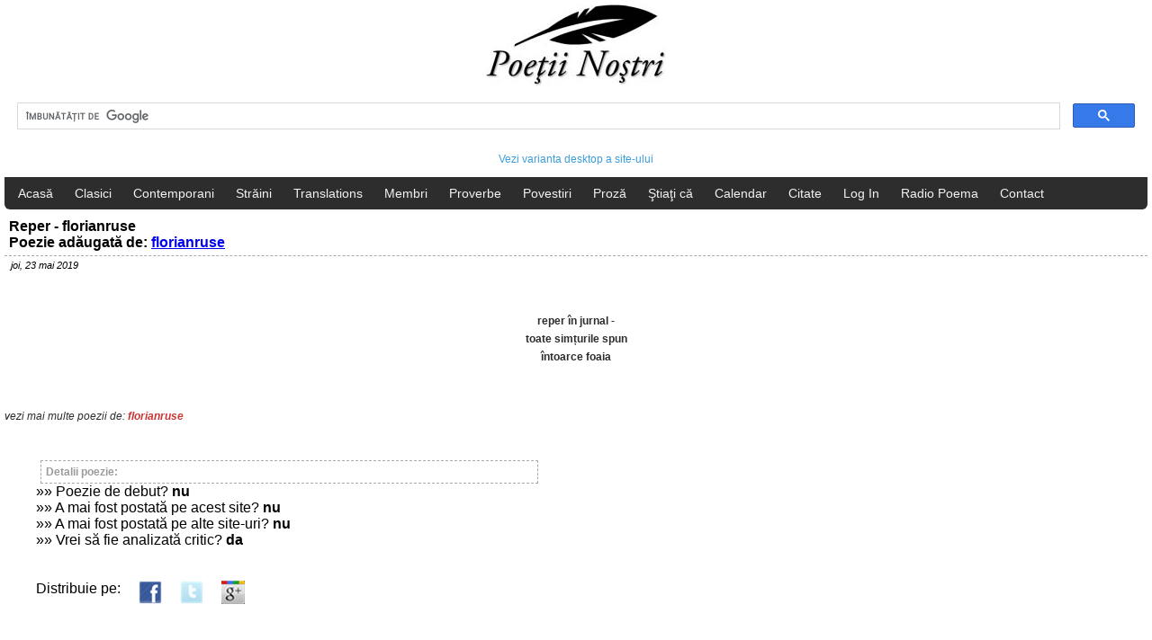

--- FILE ---
content_type: text/html; charset=UTF-8
request_url: https://m.poetii-nostri.ro/reper-poezie-user-id-34234/
body_size: 3922
content:
<!DOCTYPE html>
<html lang="ro">
<head>
<!-- Google tag (gtag.js) -->
<script async src="https://www.googletagmanager.com/gtag/js?id=G-24FVSW4XFT"></script>
<script>
  window.dataLayer = window.dataLayer || [];
  function gtag(){dataLayer.push(arguments);}
  gtag('js', new Date());

  gtag('config', 'G-24FVSW4XFT');
</script>
<meta http-equiv="Content-Type" content="text/html; charset=UTF-8" />
<!--<meta name="viewport" content="width=device-width; initial-scale=1.0; maximum-scale=1.0;">-->
<meta name="viewport" content="width=device-width, initial-scale=1" /> 

<title>Poetii nostri - Reper</title>
<meta name="description" content="Autor: florianruse" />
<meta name="keywords" content="Reper, poezie, poezii, romania, poeti romani, roman, poet, poetul, vers, cultura, cultural, povestire, stiati ca, texte, text, literatura, clasic, creatii, 
carte, societate, literaturii" />
<link rel="canonical" href="https://poetii-nostri.ro/reper-poezie-user-id-34234/" />
<meta property="og:title" content="Reper - florianruse" />
<meta property="og:description" content="~citeste toata poezia aici~" />
<meta property="og:type" content="website" />
<meta property="og:url" content="https://poetii-nostri.ro/reper-poezie-user-id-34234/" />
<meta property="og:image" content="https://poetii-nostri.ro/images/logo_facebook.jpg" />
<meta property="og:site_name" content="Poetii Nostri" />
<link rel="shortcut icon" href="/images/favicon.ico" type="image/x-icon" />
<meta name="Robots" content="index, follow" />
<meta name="Revisit-After" content="1 Days" />

    <link href="/css/style.css" rel="stylesheet" type="text/css" />
<script>
  (function(i,s,o,g,r,a,m){i['GoogleAnalyticsObject']=r;i[r]=i[r]||function(){
  (i[r].q=i[r].q||[]).push(arguments)},i[r].l=1*new Date();a=s.createElement(o),
  m=s.getElementsByTagName(o)[0];a.async=1;a.src=g;m.parentNode.insertBefore(a,m)
  })(window,document,'script','//www.google-analytics.com/analytics.js','ga');

  ga('create', 'UA-58740860-1', 'auto');
  ga('send', 'pageview');

</script>
<script src="https://apis.google.com/js/platform.js" async defer></script>
<script src="/js/facebook.js"></script>
<script data-ad-client="ca-pub-5411213279783820" async src="https://pagead2.googlesyndication.com/pagead/js/adsbygoogle.js"></script>
<script src="/js/jquery-1.11.2.min.js"></script>
</head>

<body>
	<div id="header">
    	<div class="logo"><a href="/"><img src="/images/logo.jpg" alt="Poetii Nostri" title="Poetii Nostri" /></a>
        <script>
  (function() {
    var cx = '003072884938153785389:b7phe8u2zoo';
    var gcse = document.createElement('script');
    gcse.type = 'text/javascript';
    gcse.async = true;
    gcse.src = (document.location.protocol == 'https:' ? 'https:' : 'http:') +
        '//cse.google.com/cse.js?cx=' + cx;
    var s = document.getElementsByTagName('script')[0];
    s.parentNode.insertBefore(gcse, s);
  })();
</script>
<div class="gcse-search"></div>
<p>
<a href="http://poetii-nostri.ro/desktop/">Vezi varianta desktop a site-ului</a>
 </p> 
        </div>
        
        <div class="nav">
        	<ul>
                <li><a href="/" title="Acasă">Acasă</a></li>
                <li><a href="/poeti-clasici/" title="Poeţi Clasici">Clasici</a></li>
                <li><a href="/poeti-contemporani/" title="Poeţi Contemporani">Contemporani</a></li>
                <li><a href="/poeti-straini/" title="Poeţi Străini">Străini</a></li>
                <li><a href="/translations/" title="Poeţi Străini">Translations</a></li>
                <li><a href="/poezii-useri/" title="Membri">Membri</a></li> 
                <li><a href="/proverbe-si-zicatori/" title="Proverbe şi zicători">Proverbe</a></li>
                <li><a href="/povestiri/" title="Povestiri">Povestiri</a></li>
                <li><a href="/proza/" title="Proză">Proză</a></li>
                <li><a href="/stiati-ca/" title="Ştiaţi că">Ştiaţi că</a></li>
                <li><a href="/calendar-evenimente/" title="Calendar evenimente">Calendar</a></li>
                <li><a href="/citate-si-maxime/" title="Citate si maxime">Citate</a></li>
                 
                     <li><a href="/login/" title="">Log In</a></li>
                                     <li><a href="/radio-poema/">Radio Poema</a></li>
                <li><a href="/contact/">Contact</a></li>
            </ul>
        </div>
        <p style="text-align:left">
                </p>
    </div>
    <div class="clear"></div>
    
    
    
    
    
    
    	
        
    

<h1>Reper - florianruse <br /> Poezie adăugată de: <a href="/florianruse-poezii-user-449/"> florianruse</a></h1>
 <i style="font-size:11px;">&nbsp;&nbsp;&nbsp;&nbsp;joi, 23 mai 2019</i>
<p>
<div class="right">
<div id="fb-root" ></div>
<script>(function(d, s, id) {
  var js, fjs = d.getElementsByTagName(s)[0];
  if (d.getElementById(id)) return;
  js = d.createElement(s); js.id = id;
  js.src = "https://connect.facebook.net/en_GB/sdk.js#xfbml=1&version=v11.0&appId=1186450384756485";
  fjs.parentNode.insertBefore(js, fjs);
}(document, 'script', 'facebook-jssdk'));</script>
<div class="fb-like" style="margin-bottom:10px" data-href="https://poetii-nostri.ro/reper-poezie-user-id-34234/" data-layout="button_count" data-action="like" data-show-faces="true" data-share="true"></div>
                                   <div class="clear"></div>       
<div class="clear"></div>
<div class="g-plusone" data-size="medium" data-annotation="inline" data-width="120" data-href="https://poetii-nostri.ro/reper-poezie-user-id-34234/" "></div>
                                   <div class="clear"></div> 

</div>
<div class="clear"></div>
</p>
         



<p style="text-align:center">
<strong> 
reper în jurnal - <br />
toate simțurile spun<br />
întoarce foaia
</strong>
</p>
 <div class="clear"></div> <br /><br />
		 <p style="text-align:left; font-size:12px;">
							  <i> vezi mai multe poezii de: <a href="/florianruse-poezii-user-449/" style="margin:0px;padding:0px; color:#CC3333; font-weight:bold"> florianruse</a></i>
		 </p>
							  
							  <div class="clear"></div> <br />
		
<div class="share">
<ul><h3>Detalii poezie:</h3>
	
	<li>&raquo;&raquo; Poezie de debut? <b>nu</b></li><div class="clear"></div> 
	<li>&raquo;&raquo; A mai fost postată pe acest site? <b>nu</b></li><div class="clear"></div> 
	<li>&raquo;&raquo; A mai fost postată pe alte site-uri? <b>nu</b></li><div class="clear"></div> 
	<li>&raquo;&raquo; Vrei să fie analizată critic? <b>da</b></li><div class="clear"></div>
	<div class="clear"></div> 
	<br /><br />   
	<li>Distribuie pe:</li>
 <li><a href="https://www.facebook.com/share.php?u=https://poetii-nostri.ro/reper-poezie-user-id-34234/" target="_blank"><img src="/images/social/facebook.png" alt="Facebook" title="Facebook" /></a></li>
    <li>
    
    <a href="https://twitter.com/home?status=Reper%20-%20https://poetii-nostri.ro/reper-poezie-user-id-34234/" target="_blank"><img src="/images/social/twitter.png" alt="Twitter" title="Twitter" /></a></li>
    <li><a href="https://plus.google.com/share?url=http%3A%2F%2Fpoetii-nostri.ro/reper-poezie-user-id-34234/" target="_new"><img src="/images/social/googlepng.png" alt="Google +" title="Google +" /></a></li>
</ul>

<script async src="//pagead2.googlesyndication.com/pagead/js/adsbygoogle.js"></script>
<!-- poetii nostri_auto -->
<ins class="adsbygoogle"
     style="display:block"
     data-ad-client="ca-pub-5411213279783820"
     data-ad-slot="3922557798"
     data-ad-format="auto"></ins>
<script>
(adsbygoogle = window.adsbygoogle || []).push({});
</script>
 <div class="clear"></div> <div class="clear"></div> 
 
 

<br /> <br />

<h3>&#206;mp&#259;rt&#259;&#351;e&#351;te-ne opinia ta:</h3>
<p style="color:#CC3333">Pentru a scrie un comentariu trebuie s&#259; fii autentificat. Click <a href="/login/" title="">aici</a> pentru a te autentifica.</p>
<hr><br />

		<h3>Comentarii:</h3>
	
		
		
		<p style="text-aling:center;  background-color:#CCF">Multumesc mult, Adina! Meritul este si al tau! (Acea sugestie a ta chiar l-a shimbat in bine.) Deci, felicitari si tie!
		<br /> 
		<span style="float:left; font-style:italic; font-weight:bold">florianruse (autor)</span>
		<br />
		<span style="float:left; font-size:11px; font-style:italic;">duminică, 02 iunie 2019<span>
		</p>
				
		
		<div class="clear"></div>
		<hr style="border:1px dashed #CCC">
		
		
		
		<p style="text-aling:center; ">Bun haiku! <br />
Felicitări, Florian!
		<br /> 
		<span style="float:left; font-style:italic; font-weight:bold">Adina Speranta </span>
		<br />
		<span style="float:left; font-size:11px; font-style:italic;">vineri, 31 mai 2019<span>
		</p>
				
		
		<div class="clear"></div>
		<hr style="border:1px dashed #CCC">
		
</div>
<div class="clear"></div>
	    
    
        <div class="nav2">
			<p>
© 2026 Poeţii Nostri. Toate Drepturile Rezervate.
Toate textele sunt reproduse în scop educaţional pentru informarea utilizatorului.</p>
<p>
<a href="/despre-noi/" title="Despre noi" >Despre noi</a>
<a href="/termeni-si-conditii/" title="Termeni şi condiţii" >Termeni şi condiţii</a>	
<a href="/politica-confidentialitate/" title="Politica de confidențialitate">Politica de confidențialitate</a>	
</p>
        </div>

<!--<script async src="//pagead2.googlesyndication.com/pagead/js/adsbygoogle.js"></script>
<script>
     (adsbygoogle = window.adsbygoogle || []).push({
          google_ad_client: "ca-pub-5411213279783820",
          enable_page_level_ads: true
     });
</script>-->
</body>
</html>


--- FILE ---
content_type: text/html; charset=utf-8
request_url: https://accounts.google.com/o/oauth2/postmessageRelay?parent=https%3A%2F%2Fm.poetii-nostri.ro&jsh=m%3B%2F_%2Fscs%2Fabc-static%2F_%2Fjs%2Fk%3Dgapi.lb.en.2kN9-TZiXrM.O%2Fd%3D1%2Frs%3DAHpOoo_B4hu0FeWRuWHfxnZ3V0WubwN7Qw%2Fm%3D__features__
body_size: 164
content:
<!DOCTYPE html><html><head><title></title><meta http-equiv="content-type" content="text/html; charset=utf-8"><meta http-equiv="X-UA-Compatible" content="IE=edge"><meta name="viewport" content="width=device-width, initial-scale=1, minimum-scale=1, maximum-scale=1, user-scalable=0"><script src='https://ssl.gstatic.com/accounts/o/2580342461-postmessagerelay.js' nonce="KEx5WZBvNGHD78aNP-P9uw"></script></head><body><script type="text/javascript" src="https://apis.google.com/js/rpc:shindig_random.js?onload=init" nonce="KEx5WZBvNGHD78aNP-P9uw"></script></body></html>

--- FILE ---
content_type: text/html; charset=utf-8
request_url: https://www.google.com/recaptcha/api2/aframe
body_size: 115
content:
<!DOCTYPE HTML><html><head><meta http-equiv="content-type" content="text/html; charset=UTF-8"></head><body><script nonce="_fKb9O44bBwILDKGCC6cjg">/** Anti-fraud and anti-abuse applications only. See google.com/recaptcha */ try{var clients={'sodar':'https://pagead2.googlesyndication.com/pagead/sodar?'};window.addEventListener("message",function(a){try{if(a.source===window.parent){var b=JSON.parse(a.data);var c=clients[b['id']];if(c){var d=document.createElement('img');d.src=c+b['params']+'&rc='+(localStorage.getItem("rc::a")?sessionStorage.getItem("rc::b"):"");window.document.body.appendChild(d);sessionStorage.setItem("rc::e",parseInt(sessionStorage.getItem("rc::e")||0)+1);localStorage.setItem("rc::h",'1769627407568');}}}catch(b){}});window.parent.postMessage("_grecaptcha_ready", "*");}catch(b){}</script></body></html>